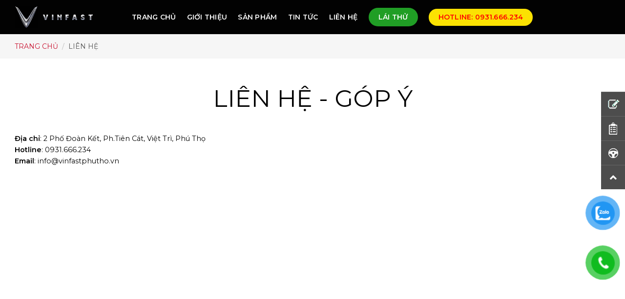

--- FILE ---
content_type: text/css
request_url: https://vinfastphutho.vn/wp-content/themes/flatsome-child/style.css?ver=3.0.0
body_size: 10842
content:
/*
Theme Name: Vinfast Sơn La
Description: Giao diện Vinfast được thiết kế bởi Lá Diêu Bông
Author: Lamweb2s.com
Template: flatsome
Version: 3.0.0
*/

/**
* Global
*/
/* muli-regular - latin-ext_vietnamese_latin */
@import url('https://fonts.googleapis.com/css2?family=Montserrat:ital,wght@0,100;0,200;0,300;0,400;0,500;0,600;0,700;0,800;0,900;1,100;1,200;1,300;1,400;1,500;1,600;1,700;1,800;1,900&display=swap')
body {
    font-family: 'Montserrat', sans-serif;
    font-size: 16px;
    font-weight: 400;
    color: #000;
    line-height: 1.5;
}
.blog-archive .col.post-item .box-blog-post{display: block!important}
.blog-archive .col.post-item .box-image {width:100%!important; padding-bottom:20px}
.blog-archive .col.post-item .from_the_blog_excerpt{display:none} 
.blog-archive .col.post-item .post-meta {display:none} 
.header-main .nav > li > a {
    text-transform: uppercase;
    font-size: 14px;
    line-height: 40px;
    display: block;
    font-weight: bold;
}
.nutlaithu a{    background-color: #209e25 !important;
		border-radius: 20px;
    line-height: 18px!important;
    padding-left: 20px!important;
		padding-right: 20px!important;
    color: #fff;}
.hotline_baner a {		border-radius: 20px;
    line-height: 15px!important;
    padding-left: 20px!important;
		padding-right: 20px!important;
    color: #FF0000!important;    background: #fbe202;}
.hienthisanpham {background: linear-gradient(0deg, #eee 50%, #fff 50%);}
.baiviet .blog-post-inner h5{width: 100%;
    margin: 0px;
    font-size: 22px;
    font-weight: normal;
    text-transform: uppercase;}
.baiviet .box-text{padding-top:0px; padding-bottom:0px}	
.baiviet .post-item{padding: 0 15px 5px;}	
.is-divider {display:none}
.car-left h2 {border-color: #2c72c6 !important;}
.sanpham td {color: #000;}
.sanpham h3{font-size:20px}
.sanpham th, .sanpham td {
    padding: 10px;
    text-align: left;
    border: 1px solid #ececec;
    font-size:inherit;
}
.giaoto .price {    text-align: center;
    padding-top: 10px;}
.giaoto .price .woocommerce-Price-amount bdi{ font-size:30px; font-weight:bold;}
#block-request .has-block{background-color: #2c72c6 !important;  border-color: #2c72c6 !important; -webkit-border-top-left-radius: 5px;
-webkit-border-top-right-radius: 5px;
-moz-border-radius-topleft: 5px;
-moz-border-radius-topright: 5px;
border-top-left-radius: 5px;
border-top-right-radius: 5px;}
#block-request{
    width: 100%;
    margin: 20px 0;
	overflow: hidden;
	background:#eee
}
.wpcf7-submit {background: #28a745!important;}
#block-request.fixed{
    position: fixed;
    top: 70px;
    width: 400px;
}
#block-request.absolute{
    position: absolute;
    bottom: 0;
    width: 400px;
}
#block-request>div{
    float: left;
    width: 100%;
    color: #fff;
}
#wpcf7-f1099-p1087-o1 {padding:10px}
.has-block {padding-top:10px}
#block-request>div label {color:#fff; text-align:center;padding: 5px; font-size:16px}
#block-request>has-block label{
    display: block;
    border-bottom: solid 1px #ea3737;
    text-align: center;
    padding: 5px;
}
#block-request>div a{
    float: left;
    width: 100%;
    padding: 10px;
    color: #fff;
}
#block-request>div a img{
    height: 50px;
    float: left;
    margin-right: 10px;
}
#block-request>div a b{
    display: block;
    font-size: 22px;
}
#block-request>div a span{
    font-size: 14px;
    display: block;
}
#block-request>p{
    margin: 0;
    float: left;
    text-align: center;
    width: 100%;
    font-size: 14px;
    font-weight: bold;
    color: #fff;
    background: #000;
    padding: 5px;
}
#block-request>form{
    float: left;
    width: 100%;
    padding: 10px;
    background: #eeeeee;
}
#block-request>form input{
    border: 1px solid #ddd;
    height: 35px;
    width: 100%;
    padding: 0 10px;
    font-family: inherit;
    float: left;
    margin-bottom: 10px;
}
#block-request>form button{
    background: #28a745;
    border: 0;
    height: 35px;
    font-family: inherit;
    text-transform: uppercase;
    font-weight: bold;
    color: #fff;
    padding: 0 15px;
    margin: auto;
    display: table;
    cursor: pointer;
}
.danhmucxe {background:url('assets/img/backgroundoto.jpg');}
.section-title-main, h1, h2, h3, h4, h5,h6 , strong, .icon-box-text, .icon-box-text h2, .icon-box-text h3, .icon-box-text h4,  .icon-box-text h5, .sidebar-menu .nav-sidebar li a, .col-inner, .text-center, .text-center h2,  .text-center h3, .text-center h4, .text-center h5 ,  .col-inner strong,
.col-inner h3, .col-inner h4, .header-nav > li.menu-item, .header-nav > li.menu-item a, .header-nav li.menu-item, .header-nav li a, h1.entry-title, .widget-title , .col-inner h2, .col-inner h3, .col-inner h4, .col-inner h5, .col-inner h6, .top-bar-nav li.menu-item a , .account-item span , #header-contact li a span, h3.product-section-title, .woocommerce-breadcrumb.breadcrumbs, ul.product-tabs > li > a, .widget, .product-short-description, button.button, .product_meta span, h3.comment-reply-title, .html.custom, span.header-cart-title, .footer-secondary.pull-right,.utm-avo, .tab a span, .button, .searchform .search-field, .searchform .search-field::placeholder, .header-top li a > span,
table tr th, table tr td, label, .form-row input,.form-row select, .form-row textarea, .mini_cart_item a, .mini_cart_item span, .woocommerce-mini-cart__total span, .tab-panels .panel.entry-content , .tab-panels .panel.entry-content p, .woocommerce-MyAccount-navigation-link a, .woocommerce-additional-fields h3, .woocommerce-billing-fields h3,  .breadcrumbs a, #mega-menu-title,.woocommerce-info
{
font-family: 'Montserrat' ,sans-serif  !important;;
}
.article-content {
    margin: auto;
    max-width: 800px;
}
.block-heading {
    position: relative;
    text-align: center;
    text-transform: uppercase;
}
.block-heading:before, .block-cars h3, .car-left>h2, #block-request>div label {
    border-color: #2c72c6 !important;
}
.block-heading span {
    position: relative;
    background: #FFFFFF;
    padding: 0 15px;
    font-size: 25px;
}
.block-heading:before {
    content: '';
    position: absolute;
    width: 100%;
    height: 3px;
    left: 0;
    right: 0;
    bottom: 0;
    top: 0;
    margin: auto;
    max-width: 800px;
    border-top: 1px solid #c00;
border-bottom: 1px solid #c00;}
.keugoi .icon-box{color:#fff; padding-bottom:20px; padding-top:20px}
.keugoi .icon-box-img{margin: 20px auto 10px;
    border-radius: 50%;
    padding: 10px;
    border: 2px solid #fff;    display: table;}
.keugoi .icon-box-img:hover{ background: #000;}	
.keugoi h5{color:#fff!important;}
.dangkykhuyenmai h3 {
    font-size: 30px;
    line-height: 1;
    margin: 0 0 20px;
}
.dangkykhuyenmai .block-heading{
    position: relative;
    text-align: center;
    text-transform: uppercase;
}
.logo-left .logo {
    margin-left: 0;
    margin-right: 80px;
}
.dangkykhuyenmai input,.dangkykhuyenmai select {background-color: #000!important; border-bottom: 1px solid #fff!important; color:#fff}
.dangkykhuyenmai form {
    max-width: 800px;
    margin: auto;
}
.dangkykhuyenmai .block-heading:before{
    border-color: #2c72c6 !important;
}
.dangkykhuyenmai .block-heading span {
    position: relative;
    background: #FFFFFF;
    padding: 0 15px;
    font-size: 25px;
}
.nenfooter  {background-size: cover;
    background-position: center;}
.article-content h1, #page-blog h1 {
    line-height: 1.5;
    max-width: 800px;
    margin: 30px auto;
}
.block-title {
    text-transform: uppercase;
    text-align: center;
    margin: 50px 0;
    font-size: 30px;
    line-height: 1;
}
.new-car {
    height: 600px;
    margin-top: 0;
    background-image: url(images/background-xe.svg);
    background-position: 0 50%;
    background-size: contain;
	    background-repeat: no-repeat;
}
.new-car h1.uppercase{
	font-size: 40px;;
}
.fl {float:left;}
.fr {float:right;}
p {
	margin-bottom: 10px;
}

.mh-no-margin {
	margin: 0 !important;
}

.mh-no-padding {
	padding: 0 !important;
}

.mh-no-margin-bottom {
	margin-bottom: 0 !important;
}

.mh-no-padding-bottom {
	padding-bottom: 0 !important;
}

.mh-font-size-x-large {
	font-size: 25px !important;
}

.mh-font-size-large {
	font-size: 22px;
}

.mh-font-size-normal {
	font-size: 19px !important;
}

.mh-font-size-small {
	font-size: 17px !important;
}

.mh-font-small {
	font-size: 14px;
}

.mh-font-normal {
	font-weight: normal !important;
}

.mh-font-bold {
	font-weight: bold;
}

.mh-font-italic {
	font-style: italic;
}

.mh-color-primary {
	color: var(--primary-color) !important;
}

/*
.mh-color-secondary {
	color: #042e37 !important;
}

.mh-background-success {
	background-color: #e5c71f !important;
}
*/

.mh-text-justify {
	text-align: justify;
}

.mh-fontawesome::before,
.mh-fontawesome::after,
.menu-item > a::before,
.menu-item > a::after {
	display: inline-block;
	font-style: normal;
	font-variant: normal;
	text-rendering: auto;
	-webkit-font-smoothing: antialiased;
	font-family: "Font Awesome 5 Free";
	font-weight: 900;
	margin-right: 7px;
}

.mh-map::before,
.menu-item-map a::before {
 content: "\f3c5";
}

.mh-hotline::before,
.menu-item-hotline a::before {
 content: "\f2a0";
}

.mh-phone::before,
.menu-item-phone a::before {
 content: "\f3cd";
}

.mh-mail::before,
.menu-item-mail a::before {
 content: "\f2b6";
}

.mh-flex-row {
	display: flex !important;
	flex-direction: row;
}

.mh-list {
	list-style-type: none;
}

.mh-list > li {
	margin: 0;
}

/* Form */
select, input, textarea,
.mh-input {
	box-shadow: none !important;
	-moz-box-shadow: none !important;
	-webkit-box-shadow: none !important;
	-o-box-shadow: none !important;
}

input::placeholder,
textarea::placeholder,
select.mh-input::placeholder,
input.mh-input::placeholder,
input.mh-input[type='date']::placeholder {
	font-weight: 300;
}

.mh-form-2-col,
.mh-form-3-col {
	justify-content: space-between;
	align-items: flex-start;
}

.mh-form-2-col > label,
.mh-form-2-col > div {
	flex-basis: 49%;
}

/* UX Theme */
.mh-col-no-divider .is-divider {
	display: none;
}

.mh-col-line-bold > .col+.col:not(.large-12) {
	border-width: 2px;
	border-color: #e8e8e8;
}

.mh-bg-top-right > .bg {
	background-repeat: no-repeat !important;
	background-size: auto !important;
	background-position: top right;
}

.mh-button-small-text span {
	font-size: 14px;
}

	/* Title */
.mh-title-simple {
	padding: 0;
}

.mh-title-simple b {
	display: none;
}

.mh-title-simple .section-title,
.mh-title-simple .section-title-main{
	border: 0;
	padding: 0;
	margin: 0;
}

.mh-title-simple.center .section-title {
	justify-content: center;
}

.mh-title-simple.right .section-title {
	justify-content: flex-end;
}

.mh-title-simple.light .section-title,
.mh-title-simple.light .section-title-main {
	font-weight: 300;
}

.mh-title-simple.bold .section-title,
.mh-title-simple.bold .section-title-main {
	font-weight: 900;
}

.mh-title-simple.italic .section-title,
.mh-title-simple.italic .section-title-main {
	font-style: italic;
}

.mh-title-simple.initial .section-title-main {
	text-transform: initial;
	position: relative;
}

.mh-title-simple.border-left .section-title-main {
	padding-left: 20px;
	border-left: 3px solid  var(--primary-color);
}

	/* Slider*/
.mh-slider-custom .flickity-button {
  opacity: 1;
}

.mh-slider-custom .flickity-button > svg {
  display: none;
}

.mh-slider-custom .flickity-button.previous::before,
.mh-slider-custom .flickity-button.next::before,
.mh-slider-custom .mh-prev-next-button::before {
  content: '';
  height: 28px;
  width: 28px;
  display: block;
  transform: translate(0,-50%) rotate(45deg);
  -moz-transform: translate(0,-50%) rotate(45deg);
  -webkit-transform: translate(0,-50%) rotate(45deg);
  -o-transform: translate(0,-50%) rotate(45deg);
  z-index: 2;
}

.mh-slider-custom.light .flickity-button.previous::before,
.mh-slider-custom.light .mh-prev-next-button.previous::before {
  border-bottom: 2px solid #fff;
  border-left: 2px solid #fff;
}

.mh-slider-custom.light .flickity-button.next::before,
.mh-slider-custom.light .mh-prev-next-button.next::before {
  border-top: 2px solid #fff;
  border-right: 2px solid #fff;
}

.mh-slider-custom .dot {
	position: relative;
	width: 10px;
  height: 10px;
}

.mh-slider-custom .dot::before {
  content: "";
  position: absolute;
  top: -7px;
  bottom: -7px;
  right: -7px;
  left: -7px;
  border-radius: 100%;
	-moz-border-radius: 100%;
	-webkit-border-radius: 100%;
	-o-border-radius: 100%;
  border: solid 1px #ffffff;
  opacity: 0;
  visibility: hidden;
  -webkit-transform: scale(0.5);
  -ms-transform: scale(0.5);
  -o-transform: scale(0.5);
  transform: scale(0.5);
  -webkit-transition: all 0.3s linear;
  -o-transition: all 0.3s linear;
  transition: all 0.3s linear;
}

.mh-slider-custom .dot.is-selected::before {
	opacity: 1;
	visibility: initial;
	-webkit-transform: initial;
	-ms-transform: initial;
	-o-transform: initial;
	transform: initial;
}

/* Breadcrumbs */
.mh-breadcrumbs {
	background-color: transparent !important;
}

.mh-breadcrumbs > .page-title-bg {
	display: none;
}

.mh-breadcrumbs .page-title-inner,
.mh-breadcrumbs .title-breadcrumbs  {
	padding: 0;
}

.mh-breadcrumbs .woocommerce-breadcrumb,
.mh-breadcrumbs .woocommerce-breadcrumb a {
	color: #555;
	font-size: 14px;
	text-shadow: none;
	-moz-text-shadow: none;
	-webkit-text-shadow: none;
	-o-text-shadow: none;
	font-weight: normal;
}

.mh-breadcrumbs .woocommerce-breadcrumb a {
	color: var(--primary-color);
}

/**
 * Header
 */
#logo > a {
  padding: 10px 0;
}

#logo > a img {
	margin: auto;
	max-height: 90px !important;
}

.mh-top-hotline i,
.mh-top-hotline a {
	color: var(--primary-color);
	font-weight: 900;
	font-size: 16px;
}

.mh-top-hotline {
	font-size: 13px;
}

.mh-top-hotline i {
	margin-right: 5px;
}


#wide-nav .header-search > a {
	background-color: #c8102e;
}

#wide-nav .header-search-form {
	padding: 0;
}

#wide-nav .header-search-form .search-field,
#wide-nav .header-search-form .ux-search-submit {
	min-height: 50px;
	background: rgba(255,255,255,0.65);
	border: 0;
}

#wide-nav .header-search-form .ux-search-submit:hover,
#wide-nav .header-search-form .ux-search-submit:focus {
	box-shadow: none;
	-moz-box-shadow: none;
	-webkit-box-shadow: none;
	-o-box-shadow: none;
}

#wide-nav .header-search-form .ux-search-submit i {
	color: var(--primary-color);
}

.stuck #masthead {
	max-height: 70px;
}

/**
 * Footer
 */
/* Before */
.mh-before-footer p {
	font-size: 13px;
}

.mh-before-footer a {
	color: var(--primary-color);
}

.mh-list-support {
	list-style-type: none;
	margin: 15px 0;
}

.mh-list-support li {
	margin-left: 0 !important;
}

.mh-list-support li span {
	min-width: 35%;
  display: inline-block;
}

.mh-list-support li a {
	font-weight: bold;
	color: var(--primary-color);
	font-size: 22px;
}

.mh-icon-social .icon-box-text h3 {
	text-transform: uppercase;
	color: var(--primary-color);
	margin-bottom: 0;
	font-size: 15px;
}

/* Main */
.mh-col-footer .widget {
	padding: 0;
	margin: 0;
}

.mh-col-footer span.widget-title {
	display: block;
	margin-bottom: 20px;
}

.mh-col-footer .menu > li {
	border: 0;
}

.mh-col-footer .menu > li > a {
	font-size: 13px;
	padding: 3px 0;
}

.mh-col-footer-1 {
	overflow: hidden;
}

.mh-col-footer-1 .menu > li {
	width: 50%;
	float: left;
}

/* Bottom */
.absolute-footer {
	display: none;
}

.mh-copyright .icon-box-text {
	padding-left: 50px !important;
}

.mh-copyright a,
.mh-copyright p {
	font-size: 13px;
	color: #999999;
	margin-bottom: 0;
}

.mh-copyright b,
.mh-copyright span {
	color: #c8102e;
}

.mh-copyright a:hover {
	color: #fff;
}

.mh-col-bottom-register p {
	font-size: 13px;
	color: #999999;
}

.mh-col-bottom-register a {
	color: #ccc;
	font-size: 14px;
}

.mh-col-bottom-register .wpcf7-form {
	margin-bottom: 10px;
}

.mh-col-bottom-register .mh-input,
.mh-col-bottom-register .mh-submit {
	min-height: 40px;
	border-color: #999999;
}

.mh-col-bottom-register .mh-input {
	background-color: transparent;
	color: #999999;
}

.mh-col-bottom-register .mh-submit {
	border-color: #999999;
  text-transform: initial;
	background-color: #999999 !important;
}

/**
 * Blog
 */
/* Global */
.blog-wrapper .is-divider,
.blog-wrapper .badge {
	display: none;
}

.blog-wrapper > .row {
	max-width: 1170px !important;
}

.blog-wrapper > .row > .col {
  padding: 0 15px 30px;
}

/* Arrchive */
.blog-archive .archive-page-header .page-title {
	font-size: 30px;
	font-weight: 300;
	margin: 15px 0 45px;
}

.blog-archive .archive-page-header .page-title::before {
	content: "";
	position: absolute;
	left: 50%;
	-webkit-transform: translateX(-50%);
	-ms-transform: translateX(-50%);
	-o-transform: translateX(-50%);
	transform: translateX(-50%);
	bottom: -25px;
	width: 100px;
	border-bottom: solid 1px var(--primary-color);
}
.footernew ul li {
    font-size: 14px;
    margin-bottom: 10px;
    border-bottom: 1px solid #fff;
    padding-bottom: 5px;
}
.blog-archive .col.post-item .box-blog-post h5 {font-weight:400;}

.blog-archive .col.post-item .box-text {
	padding-top: 0;
	padding-left: 0;
	vertical-align: top;
}

.blog-archive .col.post-item .box-text-inner  {
	display: flex;
	flex-direction: column;
}

.blog-archive .col.post-item .box-text .post-title {
	text-transform: uppercase;
	font-size: 16px;
	margin: 0 0 10px;
	order: 1;
	line-height: 25px;
}

.blog-archive .col.post-item .box-text .post-meta,
.blog-archive .col.post-item .box-text .from_the_blog_excerpt {
	font-size: 13px;
	margin: 0 0 5px;
}

.blog-archive .col.post-item .box-text .post-meta {
	order: 2;
	color: #999999;
}

.blog-archive .col.post-item .box-text .from_the_blog_excerpt {
	order: 3;
}

/* Single */
.blog-single .entry-header .entry-category {
	display: none;
}

.blog-single .entry-header .entry-title {
  font-size: 25px;
  margin-bottom: 10px;
}

/**
 * Sidebar
 */
.widget-area aside.widget,
.sidebar-inner aside.widget {
	border-top-left-radius: 5px;
	-moz-border-top-left-radius: 5px;
	-webkit-border-top-left-radius: 5px;
	-o-border-top-left-radius: 5px;
	border-top-right-radius: 5px;
	-moz-border-top-right-radius: 5px;
	-webkit-border-top-right-radius: 5px;
	-o-border-top-right-radius: 5px;
	background-color: #f6f6f6;
}

aside.widget .is-divider {
	display: none;
}

.widget-area aside.widget .widget-title,
.sidebar-inner aside.widget .widget-title {
	font-weight: normal;
	display: block;
	background-color: var(--primary-color);
	color: #ffffff;
	border-top-left-radius: 5px;
	-moz-border-top-left-radius: 5px;
	-webkit-border-top-left-radius: 5px;
	-o-border-top-left-radius: 5px;
	border-top-right-radius: 5px;
	-moz-border-top-right-radius: 5px;
	-webkit-border-top-right-radius: 5px;
	-o-border-top-right-radius: 5px;
	text-transform: uppercase;
	padding: 15px 20px;
}

/* Widget menu */
.widget-area aside.widget ul > li,
.sidebar-inner aside.widget ul > li {
	padding: 10px 0 10px 20px;
	position: relative;
}

.widget-area aside.widget ul > li > a,
.sidebar-inner aside.widget ul > li > a {
	padding: 0;
	font-size: 13px;
	width: 100%;
}

.widget-area aside.widget ul > li::after,
.sidebar-inner aside.widget ul > li::after {
	content: "";
	position: absolute;
	bottom: 0;
	left: 0;
	right: 100%;
	border-bottom: solid 1px #c8102e;
	-webkit-transition: all 0.3s linear;
	-o-transition: all 0.3s linear;
	transition: all 0.3s linear;
	z-index: 1;
}

.widget-area aside.widget ul > li:hover::after,
.sidebar-inner aside.widget ul > li:hover::after {
	right: 0;
}

.widget-area aside.widget ul.menu > li > a::before,
.sidebar-inner aside.widget ul.menu > li > a::before {
	content: "\f054";
	display: inline-block;
	font-style: normal;
	font-variant: normal;
	text-rendering: auto;
	-webkit-font-smoothing: antialiased;
	font-family: "Font Awesome 5 Free";
	font-weight: 900;
	margin-right: 7px;
	font-size: 9px;
}

.widget-area aside.widget ul.product-categories > li > a::before,
.sidebar-inner aside.widget ul.product-categories > li > a::before {
	display: inline-block;
	font-style: normal;
	font-variant: normal;
	text-rendering: auto;
	-webkit-font-smoothing: antialiased;
	font-family: "Font Awesome 5 Free";
	font-weight: 900;
	margin-right: 7px;
	font-size: 13px;
}

.widget-area aside.widget ul.product-categories > li > a::before,
.sidebar-inner aside.widget ul.product-categories > li > a::before {
	content: "\f0c8";
	color: #cccccc;
}

.widget-area aside.widget ul.product-categories > li.active > a::before,
.sidebar-inner aside.widget ul.product-categories > li.active > a::before {
	content: "\f14a";
	color: var(--primary-color);
}

/**
 * Woocommerce
 */
/* Archive */
.shop-page-title {
	display: none;
}

.product-small.box .box-text-products {
	padding: 5px;
  background-color: #fafafa;
}

.product-small.box .name.product-title {
	margin: 0 0 5px;
	-ms-text-overflow: ellipsis;
	text-overflow: ellipsis;
	overflow: hidden;
}

.product-small.box .name.product-title a {
    border-bottom: 3px solid transparent;
    display: table;
    text-decoration: none;
    margin: auto;
    padding: 15px 10px 7px 10px;
    border-bottom-color: #2c72c6 !important;
    color: #000000;
    font-weight: 400;
	font-size:18px;
}
.sanphamindex 
.product-small.box .price-wrapper .price {
	display: flex;
	flex-direction: row-reverse;
	justify-content: flex-end;
	align-items: center;
	text-transform: uppercase;
    font-weight: bold;
    font-size: 20px;
    color: #000000;
    margin: 10px auto;
}

.product-small.box .mh-price-prefix {
	font-size: 16px;
	font-weight: bold;
	margin-right:5px
}

.product-small.box .box-text-products span.amount {
	color: #ffffff;;
	font-size: 20px;
}
.box-text {font-weight:16px}
.product-small.box .box-text-products .mh-car-info {
	margin: 0 0 3px;
}

.product-small.box .box-text-products .mh-car-info::before {
	content: "\f111";
	display: inline-block;
	font-style: normal;
	font-variant: normal;
	text-rendering: auto;
	-webkit-font-smoothing: antialiased;
	font-family: "Font Awesome 5 Free";
	font-weight: 900;
	margin-right: 7px;
	color: #cccccc;
	position: relative;
	top: -3px;
  font-size: 5px;
}

/* Layout */
.mh-col-info .add-to-cart-container .single_variation_wrap {
	display: none !important;
}

.mh-col-info .variations > tbody > tr {
	display: flex;
  flex-direction: column;
}

.mh-col-info .variations > tbody > tr .label {
	font-size: 16px;
}

.mh-col-info .mh-box-price {
	background-color: var(--primary-color);
	color: #ffffff;
	padding: 10px 25px;
	padding-left: 60px;
	position: relative;
	border-radius: 5px;
	margin-bottom: 20px;
	max-width: 300px;
}

.mh-col-info .mh-box-price::before {
	content: "\f155";
	display: inline-block;
	font-style: normal;
	font-variant: normal;
	text-rendering: auto;
	-webkit-font-smoothing: antialiased;
	font-family: "Font Awesome 5 Free";
	font-weight: 900;
	margin-right: 7px;
	font-size: 35px;
	position: absolute;
	left: 20px;
	top: 5px;
}

.mh-col-info .mh-box-price p,
.mh-col-info .product-page-price {
	margin-bottom: 0;
}

.mh-col-info .product-page-price .mh-price-prefix {
	display: none;
}

.mh-col-info .product-page-price span.amount {
	color: #fff;
}

.mh-col-info .button span {
	font-weight: normal;
	font-size: 14px;
}

.mh-col-info .button i {
	font-size: 20px;
}

.mh-col-gift > .col-inner {
	background-color: #e4ebf3;
	color: #1c1c1c;
	border: 1px dashed #fd625e;
	box-shadow: 0 2px 4px 0 rgba(0,0,0,.1);
	-moz-box-shadow: 0 2px 4px 0 rgba(0,0,0,.1);
	-webkit-box-shadow: 0 2px 4px 0 rgba(0,0,0,.1);
	-o-box-shadow: 0 2px 4px 0 rgba(0,0,0,.1);
}

.mh-col-gift > .col-inner h3 {
	text-align: center;
	margin-top: -30px;
	margin-bottom: 20px;
}

.mh-col-gift > .col-inner h3 span {
	min-width: 95%;
	display: inline-block;
	background-color: #eb0a1e;
	padding: 10px;
	text-transform: uppercase;
	color: #fff;
	box-shadow: 0 2px 4px 0 rgba(0,0,0,.1);
	-moz-box-shadow: 0 2px 4px 0 rgba(0,0,0,.1);
	-webkit-box-shadow: 0 2px 4px 0 rgba(0,0,0,.1);
	-o-box-shadow: 0 2px 4px 0 rgba(0,0,0,.1);
}

.mh-col-gift > .col-inner ul {
	list-style-type: none;
}

.mh-col-gift > .col-inner ul > li {
  border-bottom: 1px dashed #59a9ed;
	margin-left: 0;
	padding-bottom: 5px;
}

.mh-col-gift > .col-inner ul > li::before {
	content: "\f79c";
	display: inline-block;
	font-style: normal;
	font-variant: normal;
	text-rendering: auto;
	-webkit-font-smoothing: antialiased;
	font-family: "Font Awesome 5 Free";
	font-weight: 900;
	margin-right: 7px;
	color: #eb0a1e;
}

.mh-col-related .related {
	border-top: 0;
}

.mh-col-related .related h3 {
	display: none;
}

.mh-product-content .woocommerce-tabs .section {
	padding-left: 0;
	padding-right: 0;
}

.mh-product-content .product-tabs {
	display: none;
}

/* Content */
.mh-row-gallery-product > .col:nth-child(1) {
  border-right: 2px solid #fff;
}

.mh-row-gallery-product > .col:nth-child(2) {
  border-left: 2px solid #fff;
}

.mh-box-technology .box-image {
	margin-bottom: 15px;
}

.mh-box-technology .box-text {
  border-left: solid 3px #dddddd;
}

.mh-box-technology .box-text h4 {
	font-size: 15px;
	font-weight: 600;
	white-space: nowrap;
	-ms-text-overflow: ellipsis;
	text-overflow: ellipsis;
	overflow: hidden;
}

.mh-box-technology .box-text p {
	font-size: 12px;
	line-height: 20px;
	color: #000;
}

.mh-col-tabs-technology .tabbed-content > ul > li > a {
	background-color: #fff;
	padding: 10px 40px;
	border-radius: 5px;
	-moz-border-radius: 5px;
	-webkit-border-radius: 5px;
	-o-border-radius: 5px;
}

.mh-col-tabs-technology .tabbed-content > ul > li.active > a {
	color: #fff;
	background-color: var(--primary-color);
}

.mh-col-tabs-technology .tabbed-content .tab-panels {
	padding-top: 40px;
}

.mh-table-technology {
	overflow-x: auto;
}

.mh-table-technology table {
	border-spacing: 0px;
	border-collapse: collapse;
	background-color: #fff;
	border-right: 1px solid #dddddd;
	border-bottom: 2px solid #dddddd;
}

.mh-table-technology th,
.mh-table-technology td {
	border-top: solid 1px #dddddd;
	border-left: solid 1px #dddddd;
	padding: 15px;
}

/* ===== Page ===== */
/**
 * Homepage
 */
/* Các dòng xe ... */
.mh-box-category .box-text-inner p {
  font-size: 14px;
  margin: 0 0 5px;
}

.mh-box-category .box-text-inner p span {
  color: var(--primary-color);
  font-weight: bold;
  font-size: 17px;
}

.mh-box-category .box-text-inner .mh-button-register {
  display: flex;
  flex-direction: row;
  justify-content: space-between;
}

.mh-box-category .box-text-inner .button {
  margin: 0;
  font-weight: normal;
  font-size: 13px;
}

.mh-box-category .box-text-inner .button i {
  color: var(--primary-color);
}

/* Dịch vụ */
.mh-col-title-services {
  overflow: hidden;
}

.mh-col-title-services .section-title-main {
  width: 450px;
  height: 450px;
  background-color: #ffffff;
  border-radius: 100%;
  -moz-border-radius: 100%;
  -webkit-border-radius: 100%;
  -o-border-radius: 100%;
  text-align: center;
  position: absolute;
  padding-top: 330px;
  top: -270px;
}

.mh-col-title-services .section-title-main::before {
  content: "";
  position: absolute;
  bottom: -180px;
  left: -220px;
  right: -220px;
  top: -220px;
  background: url('assets/img/bg-line.png') no-repeat center bottom;
  pointer-events: none;
}

.mh-box-services .icon-inner img {
  border-radius: 100%;
  -moz-border-radius: 100%;
  -webkit-border-radius: 100%;
  -o-border-radius: 100%;
  border: 2px solid #fff;
  padding: 0;
}

.mh-box-services .icon-box-text {
  padding: 10px 0 0;
}

.mh-box-services .icon-box-text h3 {
  text-transform: uppercase;
  font-size: 17px;
}

.mh-box-services {
  position: absolute;
}

.mh-box-services-1,
.mh-box-services-6 {
  top: -330px;
}

.mh-box-services-2,
.mh-box-services-5 {
  top: -110px;
}

.mh-box-services-2 {
  left: -65px;
}

.mh-box-services-5 {
  right: -65px;
}

.mh-box-services-3 {
  left: -30px;
}

.mh-box-services-4 {
  right: -30px;
}

/* Tin tức ... */
.mh-blog-grid .box-text .post-title {
	margin: 0 0 5px;
}

.mh-blog-grid .box-text .post-meta,
.mh-blog-grid .box-text .from_the_blog_excerpt {
  font-size: 13px;
  margin: 0;
}

/**
 * Page: Liên hệ
 */
/* Trụ sở chính ... */
.mh-list-contact {
  list-style-type: none;
  margin-bottom: 0;
}

.mh-list-contact > li {
  margin: 0 0 5px !important;
}

.mh-list-contact > li i {
  color: #bbbbbb;
  font-size: 13px;
  margin-right: 10px;
}

/* Form */
.mh-col-contact label {
  position: relative;
}

.mh-col-contact label span {
  color: #000;
  font-weight: normal;
  display: inline-block;
  margin-bottom: 5px;
  font-size: 15px;
}

.mh-col-contact label i {
  position: absolute;
  top: 45px;
  left: 10px;
  color: #999999;
  z-index: 1;
}

.mh-col-contact .mh-input {
  border: 1px solid #eeeeee;
  background-color: #f2f5f8;
  padding-left: 30px;
}

.mh-col-contact input.mh-input {
  min-height: 45px;
}
.mh-col-contact textarea.mh-input {
  min-height: 145px;
}

.mh-col-contact .mh-submit {
  min-height: 45px;
  min-width: 120px;
  font-weight: normal;
}

/* Responsive */
/**
 * Tablet + Mobile
 */
@media only screen and (min-width: 320px) and (max-width: 860px) {
/* Header */
  .header-main {
    min-height: 50px;
  }

/* Homepage */
  /* Dịch vụ */
  .mh-col-title-services .section-title-main::before {
    display: none;
  }

  .mh-box-services {
    position: static;
  }

/* Product */
  .mh-col-tabs-technology .tabbed-content > ul > li > a {
    margin-bottom: 10px
  }

}
/* Tinh chi phi */
.wrapDd{
	max-width: 370px;
	margin: 0 auto;
}
.wrapDd2{
	max-width: 420px;
	margin: 0 auto;
}
.txtEss{
	
	font-size: 13px;
	line-height: 21px;
}
.txtEss .t1{
	font-weight: 600;
	text-decoration: underline;
}
.boxEss ul{
	
	list-style:none;
	padding:0px !important;
	margin:0px !important;
}
.boxEss ul li{
	margin-left:0px !important;
	
}
/*======================================================*/
.sectionEstimate .img{
	text-align: center;
	margin-bottom: 20px;
	
}
.sectionEstimate .img img{
	
	max-width: 90%;
	max-height: 90%;
}
.sectionEstimate .tend{
	text-align: center;
	font-size: 16px;
	line-height: 24px;
	font-weight: 600;
	text-transform: uppercase;
}
.sectionEstimate label{
	font-weight: normal;
}
.sectionEstimate input,
.sectionEstimate select,
.sectionEstimate textarea{
	width: 100%;
	height: 40px;
	background: #f6f6f6;
	border-radius: 5px;
	padding: 0 10px;
	border:none;
}
.sectionEstimate textarea{
	height: 150px;
	padding: 10px;
	resize: none;
}
.sectionEstimate select{
    -webkit-appearance: none;
}
.sectionEstimate .formFa{
	position: relative;
}
.sectionEstimate .formFa:before{
	font-family: fontAwesome;
	position: absolute;
	right:10px;
	top: 9px;
	color:#cccccc;
}
.sectionEstimate .txt-ess{
	font-size: 18px;
	line-height: 26px;
	text-transform: uppercase;
	text-align: center;
	margin-bottom: 5px;
}
.sectionEstimate .txt-price{
	font-size: 33px;
	line-height: 41px;
	font-weight: bold;
	text-transform: uppercase;
	color:#c8102e;
	text-align: center;
	padding-bottom: 15px;
	margin-bottom: 15px;
	position: relative;
}
.sectionEstimate .txt-price:before{
	content: "";
	position: absolute;
	left: 50%;
	-webkit-transform: translateX(-50%);
	-ms-transform: translateX(-50%);
	-o-transform: translateX(-50%);
	transform: translateX(-50%);
	width: 60px;
	border-bottom: solid 5px #e4e4e4;
	bottom: 0;
}
.sectionEstimate .txt-ex{
	text-align: center;
	color:#666666;
	margin-bottom: 20px;
}
.sectionEstimate .txt-ex span{
	font-size: 15px;
	line-height: 23px;
	color:#c8102e;
	font-weight: bold;
}
.sectionEstimate .gridBtnEs{
	margin: 0 -10px;
}
.sectionEstimate .gridBtnEs:after{
	content: "";
	display: block;
	clear: both;
}
.sectionEstimate .gridBtnEs .col{
	width: 50%;
	float: left;
	padding: 0 10px;
}
.sectionEstimate .gridBtnEs a{
	display: block;
	text-align: center;
	color:#ffffff;
	border-radius: 5px;
	padding: 9px 10px;
	background: #c8102e;
	margin-bottom: 20px;
}
.sectionEstimate .gridBtnEs a span{
	padding-right: 15px;
	position: relative;
}
.sectionEstimate .gridBtnEs a span:before{
	content: "\f105";
	font-family: fontAwesome;
	position: absolute;
	right:0;
	top: 50%;
	-webkit-transform: translateY(-50%);
	-ms-transform: translateY(-50%);
	-o-transform: translateY(-50%);
	transform: translateY(-50%);
}
.sectionEstimate .gridBtnEs a:hover{
	background: #e62129;
}
.sectionEstimate .gridBtnEs a.sup{
	background: #4d4d4d;
}
.sectionEstimate .gridBtnEs a.sup:hover{
	background: #c8102e;
}
/*===========================================================*/
.boxEss{
    margin-bottom: 30px;
}
.boxEss .title {
    background: #c8102e;
    color: #ffffff;
    border-top-left-radius: 5px;
    border-top-right-radius: 5px;
    text-transform: uppercase;
    padding: 14px 20px;
    cursor: pointer;
    position: relative;
    font-size: 16px;
    line-height: 22px;
    text-align: center;
    font-weight: 600;
}
.boxEss .content{
    background: #f6f6f6;
    padding: 15px 20px;
}
.boxEss .content.v1{
	background: #e5e5e5;
}
.boxEss ul li{
	padding-bottom: 10px;
	margin-bottom: 10px;
	border-bottom: solid 1px rgba(0,0,0,0.1);
}
.boxEss ul li:last-child{
	padding-bottom: 0;
	margin-bottom: 0;
	border-bottom: none;
}
.boxEss ul li .ti{
	font-size: 13px;
	line-height: 21px;
	font-weight: 600;
}
.boxEss ul li .tx{
	font-size: 12px;
	line-height:20px;
	color:#000;
}
.boxEss .bot{
	background: #4d4d4d;
	text-align: right;
	font-size: 16px;
	line-height: 24px;
	color:#ffffff;
	padding: 15px 25px;
}
.formEssti{
	margin-bottom: 70px;
}
/* Form trả góp */
.formCalc{
	padding-bottom: 25px;
	margin-bottom: 15px;
	border-bottom: solid 1px rgba(0,0,0,0.15);
}
.formCalc.nob{
border-bottom: none;
	margin-bottom: 0;
	padding-bottom: 0;
}
.formCalc label {
    width: 160px;
    font-weight: normal;
    text-align: right;
    float: left;
    padding-right: 15px;
    min-height: 1px;
    margin-bottom: 0;
    padding: 9px 0px;
}
.formCalc label.error{
	color: #f00;
    width: 100%;
    text-align: left;
}
.formCalc.now label,
.formCalc.now .colRight{
	width: 100%;
	font-weight: normal;
}
.formCalc label.s{
	font-weight: bold;
	text-align: left;
}
.formCalc label.tl{
	text-align: left;
}
.formCalc .colRight{
	width:-webkit-calc(100% - 160px);
	width:-moz-calc(100% - 160px);
	width:-o-calc(100% - 160px);
	width:calc(100% - 160px);
	overflow: hidden;
}
.formCalc .colRight.df{
	display: -webkit-box;
	display: -moz-box;
	display: -ms-flexbox;
	display: flex;
	align-items: center;
}
.formCalc select, .formCalc input {
  
}
.formCalc input.w{
	background: #dddddd;
}
.formCalc input.s{
	margin-bottom: 10px;
}
.formCalc .button{
	width: 180px;
	height: 50px;
	background: #c8102e;
	color:#ffffff;
	font-weight: 600;
	text-transform: uppercase;
	border:none;
	-webkit-transition: all 0.3s linear;
	-o-transition: all 0.3s linear;
	transition: all 0.3s linear;
	padding: 0 15px;
	font-size: 16px;
	line-height: 50px;
	border-radius: 8px;
	margin-top: 40px;
	padding-top: 2px;
}
.formCalc .button:hover{
	background: #e62129;
}
.formCalc .nut{
	width: 270px;
	text-align: left;
	position: relative;
}
.formCalc .button.v2{
	width: 270px;
	text-align: left;
	position: relative;
}
.formCalc .nut i{
	
	color:#ffffff;
	position: absolute;
	right:15px;
	top: 48%;
	
	
	font-size: 20px;
	line-height: 30px;
}
.formCalc .other{
	padding-left: 26px;
	position: relative;
	margin-bottom: 10px;
	margin-bottom: 10px;
	cursor: pointer;
}
.formCalc .other:before{
	content: "";
	position: absolute;
	width: 15px;
	height: 15px;
	border:solid 2px #333333;
	left:0;
	top: 50%;
	-webkit-transform: translateY(-50%);
	-ms-transform: translateY(-50%);
	-o-transform: translateY(-50%);
	transform: translateY(-50%);
}
.formCalc .other.active:after {
    content: "\f00c";
    font-family: fontAwesome;
    position: absolute;
    left: 3px;
    top: 50%;
    -webkit-transform: translateY(-50%);
    -ms-transform: translateY(-50%);
    -o-transform: translateY(-50%);
    transform: translateY(-50%);
    font-size: 10px;
}
.formCalc .inputOther{
	display: none;
}
.formCalc .txtRed{
	color:#e21428;
}
.txtCalc{
	padding-left: 40px;
	position: relative;
}
.txtCalc .pos{
	position: absolute;
	top: 0;
	left: 0;
}
.txtCalc p{
	padding: 0;
	color:#666666;
}
/*==========================================================================*/
/*============================RESPONSIVE====================================*/
/*==========================================================================*/
@media all and (max-width: 991px){
	.sectionEstimate .tend{
		margin-bottom: 25px;
	}
	.next_step{
		float: none;
		text-align: center;
	}
}

@media all and (max-width: 768px){

}

@media all and (max-width: 360px){
.sectionEstimate .txt-price{
	font-size: 25px;
	line-height: 33px;
}
}
.next_step{
   
	
	width:100%;
}
.next_step .btns{
    border:none;
    display: inline-block;
    font-size: 15px;
    line-height: 22px;
    background: #4d4d4d;
    color:#ffffff;
    border-radius: 5px;
    padding: 14px 5px;
    
    text-align: center;
    -webkit-transition: all 0.3s linear;
    -o-transition: all 0.3s linear;
    transition: all 0.3s linear;
	width:100%;
}
.next_step .btns i {
    color: #ffffff;
    position: absolute;
    right: 15px;
    top: 10px;
    font-size: 20px;
    line-height: 30px;
}
.next_step .btns:hover{
    background: #c8102e;
}
/*==================BEGIN MENU FIXED===============*/
#menuFixed:hover li .divText{
    transform:translateX(0%);
    -webkit-transform:translateX(0%);
    -ms-transform:translateX(0%);
	
}
.menuFixed {
    position: fixed;
    top: 40%;
    right: 0px;
    -webkit-transform:translate(0%, -50%);
    -moz-transform:translate(0%, -50%);
    -o-transform:translate(0%, -50%);
    -ms-transform:translate(0%, -50%);
    transform:translate(0%, -50%);
    z-index:999999;
    cursor: pointer;
    pointer-events: none;
}
.menuFixed li{
    display: block;
    position: relative;
    -webkit-transition:all 0.5s ease;
    -moz-transition:all 0.5s ease;
    -o-transition:all 0.5s ease;
    transition:all 0.5s ease;
    color: #ffffff;
    width: 100%;
    height:0px;
    right:0;
    clear: both;
}
.menuFixed li a{
    color: #ffffff;
}
.menuFixed li .divText{
    display: block;
    position: relative;
    float: left;
    width: 100%;
    height: 50px;
    padding-right: 50px;
    z-index: 1;
    background-color: #4d4d4d;
    border-top: solid 1px #666666;
    transform:translateX(100%);
    -webkit-transform:translateX(100%);
    -ms-transform:translateX(100%);
    -webkit-transition:all 0.5s ease;
    -moz-transition:all 0.5s ease;
    -o-transition:all 0.5s ease;
    transition:all 0.5s ease;
    pointer-events: auto;
}
.menuFixed li.gt .divText{
    background-color: #8904b5;
}

.menuFixed li:hover .divText{
    background-color: #c8102e;
}
.menuFixed li .divText span{
    color: #ffffff;
}
.menuFixed li .divText > span{
    display: block;
    font-size: 14px;
    line-height: 23px;
    padding:13px 10px 0px 25px;
}
.menuFixed li .divText .social{
    padding: 0;
}
.menuFixed li .divText .social > span{
    float:left;
    display: block;
    width: 50px;
    height: 50px;
    font-size: 18px;
    position: relative;
    -webkit-transition:all 0.5s ease;
    -moz-transition:all 0.5s ease;
    -o-transition:all 0.5s ease;
    transition:all 0.5s ease;
}
.menuFixed li .divText .social > span i{
    position: absolute;
    top: 50%;
    left: 50%;
    -webkit-transform:translate(-50%, -50%);
    -moz-transform:translate(-50%, -50%);
    -o-transform:translate(-50%, -50%);
    -ms-transform:translate(-50%, -50%);
    transform:translate(-50%, -50%);
}
.menuFixed li .divText .social .facebook:hover{
    background: #305891;
}
.menuFixed li .divText .social .google:hover{
    background: #d34836;
}
.menuFixed li .divText .social .plug:hover{
    background: #f00;
}
.menuFixed li .divText .social .twitter:hover{
    background: #1da1f2;
}
.menuFixed li .divIcon{
    position: absolute;
    display: -webkit-box;
    display: -moz-box;
    display: -ms-flexbox;
    display: flex;
    align-items: center;
    justify-content: center;
    z-index: 1;
    width: 49px;
    height: 50px;
    top: 0;
    right: 0;
    background-color: #4d4d4d;
    border-top: solid 1px #666666;
    -webkit-transition:all 0.5s ease;
    -moz-transition:all 0.5s ease;
    -o-transition:all 0.5s ease;
    transition:all 0.5s ease;
    background-repeat: no-repeat;
    background-position: 50% 50%;
    pointer-events: auto;
    font-size: 22px;
    line-height: 30px;
}
.menuFixed li.gt .divIcon{
    background-color: #620083;
}
.menuFixed li:hover .divIcon{
    background-color: #c8102e;
}
.menuFixed li:hover{
    background-color: #d25a0c;
}
.menuFixed li.liShare:hover .divText,
.menuFixed li.liShare:hover .divIcon {
    background-color: #488058;
}
.menuFixed li:hover .divText .social a{
    color: #ffffff;
}
.style_step {
    display: block;
    margin-bottom: 50px;
}
.style_step ul{
    text-align: center;
}
.style_step ul li {
    display: inline-block;
    position: relative;
    padding: 0;
    margin: 0 60px;
}
.style_step ul li:first-child{
    margin-left: 0;
}
.style_step ul li:last-child{
    margin-right: 0;
}
.style_step ul li ~ li:after {
    content: "";
    position: absolute;
    right: 95%;
    height: 10px;
    width: 130px;
    background: #f6f6f6;
    top: 30px;
}
.style_step ul li:last-child .number{
    padding-top: 10px;
}
.style_step ul li .number {
    display: block;
    margin: 0 auto;
    width: 70px;
    height: 70px;
    -webkit-border-radius: 50%;
    -moz-border-radius: 50%;
    -o-border-radius: 50%;
    -ms-border-radius: 50%;
    border-radius: 50%;
    font-size: 30px;
    line-height: 40px;
    margin-bottom: 10px;
    padding-top: 6px;
    border: solid 10px #f6f6f6;
    color: #dddddd;
    font-weight: 600;
    position: relative;
    z-index: 1;
}
.style_step ul li .text {
    font-size: 13px;
    line-height: 21px;
    display: block;
    position: absolute;
    top: 80px;
    left: 50%;
    -webkit-transform: translateX(-50%);
    -ms-transform: translateX(-50%);
    -o-transform: translateX(-50%);
    transform: translateX(-50%);
    white-space: nowrap;
}
.style_step ul li.active .number {
    background: #c8102e;
    border-color: #c8102e;
    color: #ffffff;
}
.style_step ul li.active:after{
    background: #c8102e;
}
.head_step{
    margin-bottom: 25px;
}
.head_step:after{
    content: "";
    display: block;
    clear: both;
}
.title_step{
    display: inline-block;
    float: left;
    font-size: 20px;
    line-height: 20px;
    font-weight: 500;
    text-transform: uppercase;
    padding-left: 15px;
    border-left: solid 3px #c8102e;
}
.next_step{
    float: right;
}
.next_step .btns{
    border:none;
    display: inline-block;
    font-size: 15px;
    line-height: 22px;
    background: #4d4d4d;
    color:#ffffff;
    border-radius: 5px;
    padding: 14px 5px;
    width: 210px;
    text-align: center;
    -webkit-transition: all 0.3s linear;
    -o-transition: all 0.3s linear;
    transition: all 0.3s linear;
}
.next_step .btns span{
    padding-right: 15px;
    position: relative;
}

.next_step .btns:hover{
    background: #c8102e;
}
#form_quick_view > .row{
border-bottom:1px solid #DDDDDD;
vertical-align:middle !important;
line-height:60px;
height:60px;
padding-top:0px;
padding-bottom:0px;
}
.chiphi_left_col{


}
.chiphi_title{
text-align:center;
text-transform: uppercase;
    font-size: 20px;
    color: #c8102e;
}
.chiphi_right_col{
text-align:right;
vertical-align:middle !important;
line-height:60px;
height:60px;
}
.two_button a.button.is-large{
margin-right:0px !important;
margin-left:0px !important;
margin-bottom:0px !important;
width:calc(50% - 2px);;
display:inline-block;

}
.txtEss {
    
    font-size: 13px;
    line-height: 21px;
}
.txtEss .t1 {
    font-weight: 600;
    text-decoration: underline;
}
.chi-tiet-xe-menu > .col{
padding-bottom:0px !important;

}
.menuProductWrap {
    margin-bottom: 0px !important;
    position: relative;
z-index:9999;
}
.menuProduct{
	background: #4d4d4d;
 margin-bottom: 0px !important;
}
.menuProduct ul:after{
	content: "";
	display: block;
	clear: both;
}
.menuProduct ul{
padding-bottom:0px !important;
 margin-bottom: 0px !important;
list-style-type: none;
}
.menuProduct ul li{
	float: left;
	border-right: solid 1px rgba(255,255,255,0.15);
        padding-left:0px !important;
padding-bottom:0px !important;
margin:0px !important;
margin-left:0px !important;
}
.menuProduct ul li:last-child{
	border-right: none;
}
.menuProduct ul li a {
    padding: 11px 25px;
    text-align: center;
    display: block;
    color: #ffffff;

}
.menuProduct ul li.active a,
.menuProduct ul li a:hover{
	background: #c8102e;
}
.menuProduct ul li a img{
	max-height:30px;
	max-width: 60px;
}
.menuProduct ul li a span{
	display: block;
	margin-top: 6px;
}
.scroll-to-bullets.hide-for-medium{
visibility: hidden!important;
display:none  !important;
}

.mh-all-car .tabbed-content > ul {
  margin-bottom: 20px;
}

.mh-all-car .tabbed-content > ul > li {
  margin: 0;
}

.mh-all-car .tabbed-content > ul > li > a {
  text-transform: initial;
  padding: 10px 20px;
  font-size: 16px;
  font-weight: 400;
  color: #000;
  border-bottom: 1px solid #000;
}

.mh-all-car .tabbed-content > ul > li.active > a {
  color: #C4161C;
}

.mh-all-car .tabbed-content > ul > li > a::before {
  bottom: 0;
  top: auto;
}

.mh-col-color-car .mh-tabs {
  list-style-type: none;
  margin: 0;
  display: flex;
  flex-wrap: wrap;
  width: 120px;
}

.mh-col-color-car .mh-tabs > li {
  width: 50%;
  min-height: 20px;
  background-color: transparent;
 
}
.description_showrom table {
    border-collapse: collapse;
    border-spacing: 0;
    width: 100%;
}
.description_showrom table td {
    padding: 5px 10px;
    vertical-align: middle;
    border: 1px solid #ccc;
	width: 25%;
}
.description_showrom ul li {
    list-style: disc;
    margin-left: 20px;
	font-size:16px;
    margin-bottom: 5px;
	font-family: 'Montserrat', sans-serif;
}
.description_showrom {padding:10px; font-family: 'Montserrat', sans-serif;
    font-size: 16px;
    font-weight: 400;
    color: #000;
    line-height: 1.5;}
.hinh .col-inner ul li{margin-left:0px}
.mh-col-color-car .mh-tabs > li img {padding:5px}
.mh-tab-item{
display:none;
}
.mh-col-color-car .mh-tabs > li.active {
  border-color: rgba(0, 0, 0, 0.5);
}

.mh-col-color-car .mh-tabs > li a {
  color: transparent;
  width: 100%;
  height: 100%;
  display: block;
}

.mh-col-color-car .mh-tabs > li.mh-red a {
  background-color: #C70000;
}

.mh-col-color-car .mh-tabs > li.mh-silver a {
  background-color: #999999;
}

.mh-col-color-car .mh-tabs > li.mh-black a {
  background-color: #000000;
}

.mh-col-color-car .mh-tabs > li.mh-brown a {
  background-color: #41352b;
}

.mh-col-color-car .mh-tabs > li.mh-grey a {
  background-color: #5f6363;
}

.mh-col-color-car .mh-tabs > li.mh-orange a {
  background-color: #9c4000;
}

.mh-col-color-car .mh-tabs > li.mh-white a {
  background-color: #ffffff;
}

.mh-col-color-car .mh-tabs > li.mh-blue a {
  background-color: #122a41;
}
.entry-header .is-divider{
height:1px;
background-color:var(--primary-color) !important;
}
.entry-header .entry-title{
font-weight:400 !important;
font-size:28px;
  text-transform:uppercase;
}
#top-link{
border-color: var(--primary-color);
}
.product-small.col .product-small.box .price-wrapper{
position: relative;
    float: right;
    padding: 15px 4px 4px 4px;
    margin-left:5px;
    background-color: var(--primary-color);
    text-align: right;
    color:#ffffff;
 z-index: 665 !important;
  font-size: 13px;
}
.product-small.col .product-small.box .price-wrapper .price .amount{
z-index: 999999 !important;
  font-size: 14px;
}
.product-small.col .product-small.box .title-wrapper{
float:left;
color: #232628;
    overflow: hidden;
    text-transform: uppercase;
    font-size: 14px;
    line-height: 18px;
    font-weight: 700;
width:130px;
}
.product-small.col .product-small.box .price-wrapper:before {
    position: absolute;
    content: '';
    display: block;
    top: 0;
    left: -12px;
    height: 100%;
    width: 32px;
    background-color: var(--primary-color);
    -webkit-transform: skew(-14deg,0deg);
    transform: skew(-14deg,0deg);
    z-index: 5 !important;
}

.mh-col-book .mh-checkbox-circle {
  text-align: center !important;
  margin-bottom: 50px !important;
 
}

.mh-col-book .mh-checkbox-circle .wpcf7-list-item {
  position: relative;
  margin-right: 30px;


}

.mh-col-book .mh-checkbox-circle .wpcf7-list-item > input {
  position: absolute;
  opacity: 0;
  cursor: pointer;
  width: 100%;
  left: 0;
  margin: 0;
  height: 100%;
z-index:9999;
}
.mh-col-book .mh-checkbox-circle .wpcf7-list-item > span.wpcf7-list-item-label::before{
height:80px;
line-height:80px;
display:block;
padding-top:10px;
}
.mh-col-book .mh-checkbox-circle .wpcf7-list-item > span.wpcf7-list-item-label::after{
content:"\f0c8";
font-family: "Font Awesome 5 Free";
font-size:20px;
}
.mh-col-book .mh-checkbox-circle .wpcf7-list-item > span.wpcf7-list-item-label {
  min-width: 128px;
  min-height: 128px;
 position:relative;
  display: flex;
  align-items: center;
  justify-content: center;
 flex-direction: column;
  font-size: 12px;
 color:#ffffff;

  border: 2px solid #C4161C;
background-color: #C4161C !important;
background-repeat: no-repeat;
background-position: 50% 10%; 
vertical-align: bottom;
}

.mh-col-book .mh-checkbox-circle .wpcf7-list-item > input:checked + span {
  color: #ffffff;
    border: 2px solid #000000;

}
.mh-col-book .mh-checkbox-circle .wpcf7-list-item > input:checked + span.wpcf7-list-item-label::after
{
content:"\f14a";
font-family: "Font Awesome 5 Free";
}
.mh-col-book .mh-checkbox-circle .wpcf7-list-item:nth-child(1) > span.wpcf7-list-item-label{
 background-image: url("/wp-content/uploads/2019/06/i-1-1.png");
 

}
.mh-col-book .mh-checkbox-circle .wpcf7-list-item:nth-child(2) > span.wpcf7-list-item-label{
 background-image: url("/wp-content/uploads/2019/06/i-2-1.png");
 
}
.mh-col-book .mh-checkbox-circle .wpcf7-list-item:nth-child(3) > span.wpcf7-list-item-label{
 background-image: url("/wp-content/uploads/2019/06/i-3-1.png");
 
}
.mh-col-book .mh-checkbox-circle .wpcf7-list-item:nth-child(4) > span.wpcf7-list-item-label{
 background-image: url("/wp-content/uploads/2019/06/i-4-1.png");
 background-position: 50% 30%; 
}
.mh-col-book .mh-checkbox-circle .wpcf7-list-item:nth-child(5) > span.wpcf7-list-item-label{
 background-image: url("/wp-content/uploads/2019/06/i-5-1.png");
 
}
.sectionBook .txtDes {
    font-size: 15px;
    line-height: 23px;
    margin-bottom: 40px;
}
.sectionBook .txtDes strong{
color:var(--primary-color);
}
.div-block-81{
display:block;
background-color:#0e0e0e;background-image:none !important;
  -webkit-box-sizing: border-box; /* Safari/Chrome, other WebKit */
  -moz-box-sizing: border-box;    /* Firefox, other Gecko */
  box-sizing: border-box;         /* Opera/IE 8+ */
border-bottom:60px solid #ffffff;
}

.div-block-81 .image-36 {
    position: absolute;

    display: block;
    
    height: auto;
  
    margin-top: 0px;

    margin-left: auto;
    float: right;
}

/*==========================================================================*/
/*============================RESPONSIVE====================================*/
/*==========================================================================*/
@media all and (max-width: 991px){
.title_step{
    font-size: 25px;
    line-height: 33px;
}
}

@media all and (max-width: 768px){
.style_step ul li{
    margin: 0 30px;
}
.style_step ul li ~ li:after{
    width: 75px;
}
}

@media all and (max-width: 520px){
.style_step{
    margin-bottom: 20px;
}
.style_step ul li{
    margin: 0 10px;
}
.style_step ul li ~ li:after{
    display: none;
}
.style_step ul li .number{
    width: 50px;
    height: 50px;
    font-size: 20px;
    line-height: 20px;
    border-width: 3px;
    padding-top: 12px;
    margin-bottom: 0;
}
.style_step ul li:last-child .number{
    padding-top: 12px;
}
.style_step ul li .text{
    display: none;
}
}
/**
 * Tablet
 */
@media only screen and (min-width: 426px) and (max-width: 860px) {

}

/**
 * Mobile
 */
@media only screen and (min-width: 320px) and (max-width: 425px) {
/* Header */
	#logo > a {
    height: 95px;
	}

	#logo > a img {
    max-height: 70px !important;
	}

	.stuck #logo img {
		height: 70px !important;
	}

/* Global */
  .mh-form-2-col,
  .mh-form-3-col {
    flex-direction: column;
  }

 

/* Blog */
  .blog-archive .col.post-item .box-blog-post {
    display: block;
  }

  .blog-archive .col.post-item .box-text {
    padding: 15px 0;
  }

  .blog-archive .col.post-item .box-image,
  .blog-archive .col.post-item .box-text {
    width: 100% !important;
  }

/* Woocommerce */
	/* Box products */
	.mh-box-category .box-text {
		padding: 15px !important;
	}

	.mh-box-category .box-text-inner .button {
		font-size: 12px;
	}

	/* Single */
	.mh-col-info .button {
		font-size: 13px;
 
	}

}

@media only screen and (max-width: 320px) {

}
/*************** UX MENU ***************/

.ux-menu .nav-dropdown {
    min-width: 600px;
    padding: 0px;
}

.ux-megamenu .nav-dropdown {
    min-width: 100vw;
    padding: 0px;
}

.ux-megamenu li.menu-item {
    width:100%;
}

.container .ux-megamenu .row:not(.row-collapse) {
    margin-left: auto;
    margin-right: auto;
}

/*************** UX MENU ***************/

.ux-menu .nav-dropdown {
    min-width: 600px;
    padding: 0px;
}

.ux-megamenu .nav-dropdown {
    min-width: 100vw;
    padding: 0px;
}

.ux-megamenu li.menu-item {
    width:100%;
}

.container .ux-megamenu .row:not(.row-collapse) {
    margin-left: auto;
    margin-right: auto;
}

/*************** UX MENU - CALLOUT  ***************/


.ux-menu-callout a {
    color:#000; /* Change nav color */
}

.ux-menu-callout a:hover, .ux-menu-callout a:hover h4   {
    color:#000; /* Change nav hover color */
}

.ux-menu-callout .icon-box .has-icon-bg .icon .icon-inner {
    background-color: currentColor; /* Auto fill background with icon color */
}

.ux-menu-callout .nav-dropdown .menu-item-has-children>a {
    text-transform: none; /* Text transform parent links */
    font-size: 100%;
}

.ux-menu-callout span.widget-title {
    text-transform: uppercase;
    font-size:80%;
    letter-spacing: .05em;
	opacity: 0.8;
}

.ux-menu-callout ul.menu>li ul {
    border-left: 0px;
    padding: 0px 0px 10px 10px;
}

.ux-menu-callout .icon-box-text {
    padding-top: 5px;
}

.ux-menu-callout h4 {
    margin-bottom: 0px;
}

.ux-menu-callout p {
    font-size:80%;
}

.ux-menu-callout .widget .is-divider {
    margin: 5px 0px;
	opacity: 0;
}

.ux-menu-callout .widget {
    margin-bottom: 0px;
}

--- FILE ---
content_type: application/javascript
request_url: https://vinfastphutho.vn/wp-content/themes/flatsome-child/custom.js?ver=6.6.4
body_size: 4048
content:
function numberWithCommas(number) {
    var parts = number.toString().split(".");
    parts[0] = parts[0].replace(/\B(?=(\d{3})+(?!\d))/g, ",");
    return parts.join(".");
}
function isNumberKeypress(evt) {
     var charCode = (evt.which) ? evt.which : evt.keyCode
    if (charCode > 31 && (charCode < 48 || charCode > 57)) {
        return false;
    }
    else {
        return true;
    }

}
Number.prototype.format = function(n, x) {
    var re = '\\d(?=(\\d{' + (x || 3) + '})+' + (n > 0 ? '\\.' : '$') + ')';
    return this.toFixed(Math.max(0, ~~n)).replace(new RegExp(re, 'g'), '$&,');
};
function convert(field){
  var strk=field.value;
    str=clearDot(strk);
    var stmp="";
    if (str!=""){
        var l=str.length-1;
        k=0;
        for (i=l;i>=0;i--){
          k++;
          stmp= str.replace(/^\s+|\s+$/g, '').substr(i,1) + stmp.replace(/^\s+|\s+$/g, '');
          if (str.replace(/^\s+|\s+$/g, '').substr(i,1)==","){
             k=0;
          }
          if ((k==3)&&(i>0)){
              k=0;
            stmp= "," + stmp.replace(/^\s+|\s+$/g, '');
          }
        }
     }
   field.value=stmp.replace(/^\s+|\s+$/g, '');
 }
  function clearDot(st){
       var stmp="";
       if (st!=""){
          var l=st.replace(/^\s+|\s+$/g, '').length;
          for (i=0;i<l;i++){
             if ((st.replace(/^\s+|\s+$/g, '').substr(i,1)!=".")&&(st.replace(/^\s+|\s+$/g, '').substr(i,1)!="-")&&(!isNaN(st.replace(/^\s+|\s+$/g, '').substr(i,1))))
              stmp= stmp.replace(/^\s+|\s+$/g, '')+st.replace(/^\s+|\s+$/g, '').substr(i,1);
          }
       }
     return stmp.replace(/^\s+|\s+$/g, '');
   }	
	
function js_submit_chiphi2(){
 try{
	var thanglai13 = 13; 
    var sotienvay = parseInt(jQuery('#price').val().replace(/,/g ,"")) - parseInt(jQuery('#tratruoc').val().replace(/,/g ,""));
	if(sotienvay > 0){ 
	var sothangvay = parseInt(jQuery('#txt_sothangvay').val())*12;
	var laivay = parseFloat(jQuery('#laivay').val().replace(/%/g ,""));
	var lai13 = parseFloat(jQuery('#txt_laivay13').val().replace(/%/g ,""));
	
	var tiengoc = sotienvay/sothangvay;
    var html = '';
	html +='<div class="entry-header text-center"><h3 class="entry-title">Bảng trả góp hàng tháng</h3><div class="is-divider medium"></div></div>';
	html +='<table style="width:100%;border:1px"><tr><th>Kỳ trả</th><th>Gốc còn lại</th><th>Gốc</th><th>Lãi</th><th>Gốc + Lãi</th></tr>';
	var gocconlaitruoc = sotienvay;
	var tonglai = 0;
	var tongcong = 0;
    for(var n = 0; n <= sothangvay; n++) 
	{
	   var goc = (n==0?0:tiengoc);
	   //Từ tháng 13 áp lãi khác
	   var laisuat = (n<thanglai13?laivay:lai13);
	   var tiengocconlai = (n==sothangvay?0:gocconlaitruoc - goc);
	   var lai = (n==0?0:gocconlaitruoc*laisuat/100/360*30);
	   var gocvalai = goc + lai;
	   tonglai += lai;
	   var style_row = '';
	   var style_row_text_color = '';	
	   if(laivay == lai13)	{
		   
		   style_row ='';
	   }
	   else{
			
			if(n>=thanglai13){
				
				 style_row ='background-color:#ECEFF3;';
				 style_row_text_color ='color:#555555';
			}
	   }
       html +='<tr style="'+ (n>=thanglai13?style_row:"") +'"><td  style="'+ (n>=thanglai13?style_row_text_color:"") +'">'+ n.toString() +'</td>';
	   html +='<td style="'+ (n>=thanglai13?style_row_text_color:"") +'">'+ tiengocconlai.format().toString() +'</td>';
	   html +='<td style="'+ (n>=thanglai13?style_row_text_color:"") +'">'+ goc.format().toString() +'</td>';
	   html +='<td style="'+ (n>=thanglai13?style_row_text_color:"") +'">'+ lai.format().toString() +'</td>';
	   html +='<td style="'+ (n>=thanglai13?style_row_text_color:"") +'">'+ gocvalai.format().toString() +'</td></tr>';
	   gocconlaitruoc = gocconlaitruoc - goc;
    }
	tongcong = sotienvay + tonglai;
	   html +='<tr><td><strong>Tổng</strong></td>';
	   html +='<td></td>';
	   html +='<td><strong>' +  sotienvay.format() +'</strong></td>';
	   html +='<td><strong>' + tonglai.format().toString() +'</strong></td>';
	   html +='<td><strong>' + tongcong.format().toString() +'</strong></td></tr>';
	html +='</table>';
	jQuery('#txtSoTienTraGopHangThang').html(html);
	 var targetDiv = jQuery('#txtSoTienTraGopHangThang');
         jQuery('html, body').animate({
        scrollTop: jQuery(targetDiv).offset().top -100}, 1000);
	}
	 else{
		 
		 alert('Số tiền trả trước phải nhỏ hơn giá xe');
	 }
	}
catch(err) {
alert(err.message);
}
}
function js_submit_chiphi()
{
	var html = '';
	var dong_xe = jQuery("#dongxe_id").val();
	var giaxe = jQuery("#xe_id").children('option:selected').data('price');
	var tenxe = jQuery("#xe_id").children('option:selected').text();
	var total = 0;
	var khu_vuc = jQuery("#khuvuc_id").val();
	var ten_khu_vuc = jQuery("#khuvuc_id").children('option:selected').text();
		
	if(dong_xe =='' || giaxe == '' || khu_vuc==''){
		
		alert('Vui lòng chọn xe và khu vực.')
	}
	else{
		giaxe = parseFloat(giaxe);
		var tb_hanoi =  jQuery("#xe_id").children('option:selected').data('hanoi');
		var tb_hcm =   jQuery("#xe_id").children('option:selected').data('hcm');
		var tb_khac =  jQuery("#xe_id").children('option:selected').data('khac');
		//Thuế mặc định ở Hà Nội: 12%;
		//Thuế mặc định ở Hà Nội: 10%;
		//Thuế mặc định tỉnh/tp khác: 10%;
		var thue = 0.12;
		var thue_text = '12%';
		//Phí đăng ký ở HN: 20.000.000đ
		//Phí đăng ký ở TP.HCM: 11.000.000đ
		//Phí đăng ký tỉnh/tp khác: 1.000.000đ
		var dangky = phi_dangky_hanoi;
		//Phí đăng kiểm mặc định: 340.000đ
	    //var dangkiem = 340000;
		//Phí đường bộ mặc định: 1.560.000đ 
		//var duongbo = 1560000;
		//Bảo hiểm trách nhiệm dân sự
		//var bh_dansu = 480000;
		//Bảo hiểm vật chất: 1.5% trên giá xe
		//var bh_vatchat = 0.015;
		
		//Tính toán dựa vào khu vực
		switch (khu_vuc)
{
    case '1' : {
        thue = parseFloat(tb_hanoi) /100;
		thue_text = tb_hanoi + '%';
		dangky = phi_dangky_hanoi;
        break;
    }
    case '2' : {
        thue = parseFloat(tb_hcm) /100;
		thue_text = tb_hcm + '%';
		dangky = phi_dangky_hcm;
        break;
    }
		case '3' : {
        thue = parseFloat(tb_khac) /100;
		thue_text = tb_khac + '%';
		dangky = phi_dangky_khac;
        break;
    }
    default : {
        
    }
}
		total = giaxe + (thue * giaxe) + dangky + dangkiem + duongbo + bh_dansu + (bh_vatchat * giaxe);
		html +='<div id="form_quick_view" style="width:100%">';
        html +='<div class="row"><div class="col medium-12 small-12 large-12 chiphi_title">DỰ TOÁN CHI PHÍ</div></div>';
        html +='<div class="row"><div class="col medium-9 small-7 large-6 chiphi_left_col"  style="font-weight:bold;">Giá xe '+ tenxe +' (1)</div><div class="col medium-6 small-5 large-6  chiphi_right_col">' + numberWithCommas(giaxe) +'</div></div>';
		html +='<div class="row"><div class="col medium-6 small-7 large-6 chiphi_left_col"  style="font-weight:bold;">Nơi đăng ký trước bạ</div><div class="col medium-6 small-5 large-6 chiphi_right_col">'+ ten_khu_vuc +'</div></div>';
		html +='<div class="row"><div class="col medium-6 small-7 large-6 chiphi_left_col">Phí trước bạ ('+ thue_text +')</div><div class="col medium-6 small-5 large-6 chiphi_right_col">'+ numberWithCommas(parseInt(thue * giaxe)) +'</div></div>';
        html +='<div class="row"><div class="col medium-6 small-7 large-6 chiphi_left_col">Lệ phí đăng ký</div><div class="col medium-6 small-5 large-6 chiphi_right_col">'+ numberWithCommas(dangky) +'</div></div>';
		html +='<div class="row"><div class="col medium-6 small-7 large-6 chiphi_left_col">Lệ phí kiểm định</div><div class="col medium-6 small-5 large-6 chiphi_right_col">'+ numberWithCommas(dangkiem) +'</div></div>';
		html +='<div class="row"><div class="col medium-6 small-7 large-6 chiphi_left_col">Lệ phí sử dụng đường bộ/năm</div><div class="col medium-6 small-5 large-6 chiphi_right_col">'+ numberWithCommas(duongbo) +'</div></div>';
		html +='<div class="row"><div class="col medium-6 small-7 large-6 chiphi_left_col">Bảo hiểm trách nhiệm dân sự/năm</div><div class="col medium-6 small-5 large-6 chiphi_right_col">'+ numberWithCommas(bh_dansu) +'</div></div>';
		html +='<div class="row"><div class="col medium-6 small-7 large-6 chiphi_left_col">Bảo hiểm vật chất xe</div><div class="col medium-6 small-5 large-6 chiphi_right_col">'+ numberWithCommas(parseInt(bh_vatchat * giaxe)) +'</div></div>';
		html +='<div class="row"><div class="col medium-6 small-7 large-6 chiphi_left_col" style="font-weight:bold;">Tổng chi phí đăng ký (2)</div><div class="col medium-6 small-5 large-6 chiphi_right_col">'+ numberWithCommas((thue * giaxe) + dangky + dangkiem + duongbo + bh_dansu + (bh_vatchat * giaxe)) +'</div></div>';
		html +='<div class="row"><div class="col medium-6 small-7 large-6 chiphi_left_col" style="color:var(--primary-color);font-weight:bold;">Tổng cộng (1 + 2)</div><div class="col medium-6 small-5 large-6 chiphi_right_col" style="font-weight:bold;">'+ numberWithCommas(total) +'</div></div>';
        html +='</div>';
		
		jQuery('#txtKetQuaDuTinhChiPhi').html(html);
		var targetDiv = jQuery('#txtKetQuaDuTinhChiPhi');
         jQuery('html, body').animate({
        scrollTop: jQuery(targetDiv).offset().top - 100}, 1000);
	}
}
jQuery(document).ready(function() {
	if (jQuery('.ngay-hen').length) {
	  jQuery('.ngay-hen').attr('autocomplete','off');
      jQuery.datetimepicker.setLocale('vi');jQuery('.ngay-hen').datetimepicker({format:'d/m/Y H:i'});
	}
	if (jQuery('.number_field').length) {
    jQuery(".number_field").inputmask({
      "alias": "decimal",
      "digits": 0,
      
      "autoGroup": true,
      "allowMinus": false,
      "rightAlign": false,
      "groupSeparator": ",",
      "radixPoint": "."
  });
	}
	
    if (jQuery('#dongxe_fr').length) {

        jQuery("#dongxe_fr").change(
            function() {
                jQuery('#xe_fr').attr("disabled", true);
                jQuery('#xe_fr').html('<option value="">Đang xử lý...</option>');
                var cat_id = jQuery(this).children('option:selected').data('slug');

                jQuery.ajax({
                    url: flatsomeVars.ajaxurl,
                    type: 'post',
                    data: {
                        action: 'loadCarByCat',

                        cat_id: cat_id,

                    },

                    success: function(response) {


                        var result = jQuery.parseJSON(response);
                        if (result.status == "1") {

                            var html = '<option value="">-- Chọn xe</option>';
                            var data = jQuery.parseJSON(result.message);
                            for (var p in data) {
                                html += '<option data-hanoi="' + data[p]['p_tb_hanoi'] + '"  data-hcm="' + data[p]['p_tb_hcm'] + '"   data-khac="' + data[p]['p_tb_khac'] + '"  data-link="' + data[p]['p_link'] + '" value="' + data[p]['p_name'] + '" data-price="' + data[p]['p_price'] + '" data-image="' + data[p]['p_image'] + '">' + data[p]['p_name'] + '</option>';
                            }
                            jQuery('#xe_fr').html(html);


                            jQuery('#xe_fr').attr("disabled", false);
                            jQuery('#xe_fr').change(function() {
                                var p_image = jQuery(this).children('option:selected').data('image');
                                var p_link = jQuery(this).children('option:selected').data('link');
                                var p_name = jQuery(this).children('option:selected').text();
                                var p_price = jQuery(this).children('option:selected').data('price');
                                if (jQuery("#form_xe_info").length) {
                                    jQuery('#form_xe_info').html('<a target="_blank" href="' + p_link + '"><div class="img-inner image-cover dark" style="padding-top:50%;"><img width="100%" alt="' + p_name + '" src="' + p_image + '" /></div></a><br/>');
                                }
                            });
                        } else {

                            var qh = result.message;
                            // alert(qh);
                        }



                    },
                    complete: function() {


                    }
                });
            });

        jQuery.ajax({
            url: flatsomeVars.ajaxurl,
            type: 'post',
            data: {
                action: 'loadCarCats',

            },

            success: function(response) {


                var result = jQuery.parseJSON(response);
                if (result.status == "1") {

                    var html = '<option value="">-- Chọn dòng xe</option>';
                    var data = jQuery.parseJSON(result.message);
                    for (var p in data) {
                        html += '<option  data-slug="' + data[p]['slug'] + '" value="' + data[p]['name'] + '">' + data[p]['name'] + '</option>';
                    }
                    jQuery('#dongxe_fr').html(html);
                    jQuery('#xe_fr').html('<option value="">-- Chọn xe</option>');
                    jQuery('#xe_fr').attr("disabled", true);

                } else {

                    var qh = result.message;
                    // alert(qh);
                }



            },
            complete: function() {


            }
        });

    }
    jQuery("#dongxe_id").change(
        function() {
            jQuery('#xe_id').attr("disabled", true);
            jQuery('#xe_id').html('<option value="">Đang xử lý...</option>');
            var cat_id = jQuery(this).val();
            jQuery.ajax({
                url: flatsomeVars.ajaxurl,
                type: 'post',
                data: {
                    action: 'loadCarByCat',

                    cat_id: cat_id,

                },

                success: function(response) {


                    var result = jQuery.parseJSON(response);
                    if (result.status == "1") {

                        var html = '<option value="">-- Chọn xe</option>';
                        var data = jQuery.parseJSON(result.message);
                        for (var p in data) {
                            html += '<option data-hanoi="' + data[p]['p_tb_hanoi'] + '"  data-hcm="' + data[p]['p_tb_hcm'] + '"   data-khac="' + data[p]['p_tb_khac'] + '"  data-link="' + data[p]['p_link'] + '" value="' + data[p]['p_id'] + '" data-price="' + data[p]['p_price'] + '" data-image="' + data[p]['p_image'] + '">' + data[p]['p_name'] + '</option>';
                        }
                        jQuery('#xe_id').html(html);


                        jQuery('#xe_id').attr("disabled", false);
                        if (cat_slug != '' && product_id != '') {



                            jQuery("#xe_id").val(product_id).trigger('change');
                            product_id = '';
                            cat_slug = '';
                        }
                    } else {

                        var qh = result.message;
                        // alert(qh);
                    }



                },
                complete: function() {


                }
            });
        });
    jQuery('#xe_id').change(function() {
        var p_image = jQuery(this).children('option:selected').data('image');
        var p_link = jQuery(this).children('option:selected').data('link');
        var p_name = jQuery(this).children('option:selected').text();
        var p_price = jQuery(this).children('option:selected').data('price');
        if (jQuery("#ten_san_pham_du_toan").length) {
            jQuery('#ten_san_pham_du_toan').html('<a target="_blank" href="' + p_link + '">' + p_name + '</a>');
        }
        if (jQuery(".boxEss").length) {
            jQuery('.boxEss .tx .fl').html(p_name);
            jQuery('.boxEss .tx .fr').html(numberWithCommas(p_price) + ' VNĐ');
            jQuery('.boxEss .bot.text_price').html(numberWithCommas(p_price) + ' VNĐ');
            jQuery('.du_toan_img .img-inner').html('<a target="_blank" href="' + p_link + '"><img width="100%" alt="' + p_name + '" src="' + p_image + '" /></a>');
        }
        if (jQuery(".formCalc").length) {
            jQuery('.tragop_img .img-inner').html('<a target="_blank" href="' + p_link + '"><img width="100%" alt="' + p_name + '" src="' + p_image + '" /></a>');
            jQuery(".formCalc input#price").val(numberWithCommas(p_price));

        }
    });
    if (jQuery("#khuvuc_id").length) {
        jQuery("#khuvuc_id").change(function() {

            var khuvucid = jQuery(this).val();
            jQuery(".boxEss #location").html(jQuery(this).children('option:selected').text());
        });
    }
    if (jQuery("#dongxe_id").length) {


        if (cat_slug != '' && product_id != '') {

            jQuery("#dongxe_id").val(cat_slug).trigger('change');

            jQuery("#xe_id").val(product_id).trigger('change');

        }

    }
    if (jQuery('.menuProductWrap').length) {
        jQuery(".menuProductWrap").mnfixed();
        jQuery(window).scroll(function() {
            var $winOffset = jQuery(window).scrollTop();
            jQuery(".scroll-to").each(function() {
                var $ih = jQuery(this).next().innerHeight();
                var $io = jQuery(this).next().offset().top;
                var $ihref = jQuery(this).data("link");
                var $iho = $ih + $io;
                var $ahref = ".menuProduct ul li a[href='" + $ihref + "']";
                if (($io - 100) < $winOffset && ($iho - 95) > $winOffset) {
                    jQuery(".menuProduct ul li").removeClass("active");
                    jQuery($ahref).parents("li").addClass("active");
                }
            });
        });
        jQuery(".menuProduct ul li a").click(function() {
            jQuery(".menuProduct ul li").removeClass("active");
            jQuery(this).parents("li").addClass("active");
            return false;
        });
    }

});

